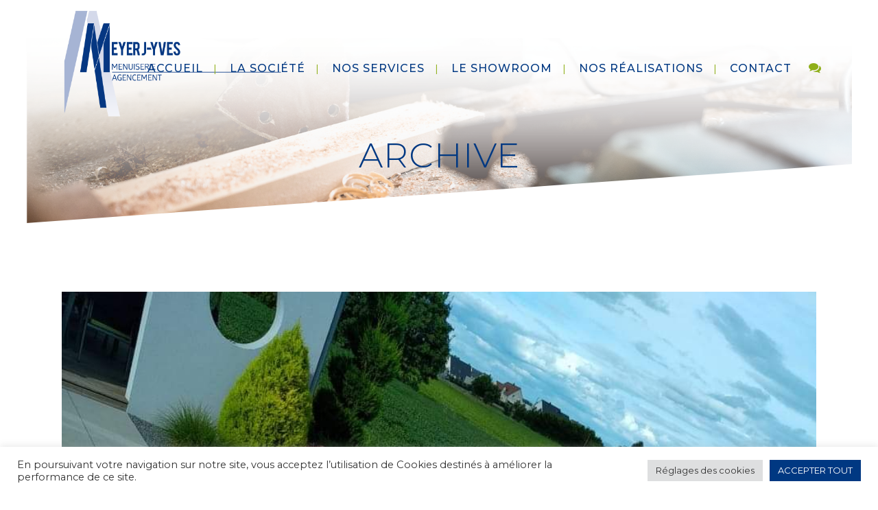

--- FILE ---
content_type: text/html; charset=utf-8
request_url: https://www.google.com/recaptcha/api2/anchor?ar=1&k=6LeWMTMcAAAAAAquOAUYMlOrgussgnUkDs3uu3XT&co=aHR0cHM6Ly9tZXllcm1lbnVpc2VyaWUuZnI6NDQz&hl=en&v=N67nZn4AqZkNcbeMu4prBgzg&size=invisible&anchor-ms=20000&execute-ms=30000&cb=x2l7uzbyyfbe
body_size: 48706
content:
<!DOCTYPE HTML><html dir="ltr" lang="en"><head><meta http-equiv="Content-Type" content="text/html; charset=UTF-8">
<meta http-equiv="X-UA-Compatible" content="IE=edge">
<title>reCAPTCHA</title>
<style type="text/css">
/* cyrillic-ext */
@font-face {
  font-family: 'Roboto';
  font-style: normal;
  font-weight: 400;
  font-stretch: 100%;
  src: url(//fonts.gstatic.com/s/roboto/v48/KFO7CnqEu92Fr1ME7kSn66aGLdTylUAMa3GUBHMdazTgWw.woff2) format('woff2');
  unicode-range: U+0460-052F, U+1C80-1C8A, U+20B4, U+2DE0-2DFF, U+A640-A69F, U+FE2E-FE2F;
}
/* cyrillic */
@font-face {
  font-family: 'Roboto';
  font-style: normal;
  font-weight: 400;
  font-stretch: 100%;
  src: url(//fonts.gstatic.com/s/roboto/v48/KFO7CnqEu92Fr1ME7kSn66aGLdTylUAMa3iUBHMdazTgWw.woff2) format('woff2');
  unicode-range: U+0301, U+0400-045F, U+0490-0491, U+04B0-04B1, U+2116;
}
/* greek-ext */
@font-face {
  font-family: 'Roboto';
  font-style: normal;
  font-weight: 400;
  font-stretch: 100%;
  src: url(//fonts.gstatic.com/s/roboto/v48/KFO7CnqEu92Fr1ME7kSn66aGLdTylUAMa3CUBHMdazTgWw.woff2) format('woff2');
  unicode-range: U+1F00-1FFF;
}
/* greek */
@font-face {
  font-family: 'Roboto';
  font-style: normal;
  font-weight: 400;
  font-stretch: 100%;
  src: url(//fonts.gstatic.com/s/roboto/v48/KFO7CnqEu92Fr1ME7kSn66aGLdTylUAMa3-UBHMdazTgWw.woff2) format('woff2');
  unicode-range: U+0370-0377, U+037A-037F, U+0384-038A, U+038C, U+038E-03A1, U+03A3-03FF;
}
/* math */
@font-face {
  font-family: 'Roboto';
  font-style: normal;
  font-weight: 400;
  font-stretch: 100%;
  src: url(//fonts.gstatic.com/s/roboto/v48/KFO7CnqEu92Fr1ME7kSn66aGLdTylUAMawCUBHMdazTgWw.woff2) format('woff2');
  unicode-range: U+0302-0303, U+0305, U+0307-0308, U+0310, U+0312, U+0315, U+031A, U+0326-0327, U+032C, U+032F-0330, U+0332-0333, U+0338, U+033A, U+0346, U+034D, U+0391-03A1, U+03A3-03A9, U+03B1-03C9, U+03D1, U+03D5-03D6, U+03F0-03F1, U+03F4-03F5, U+2016-2017, U+2034-2038, U+203C, U+2040, U+2043, U+2047, U+2050, U+2057, U+205F, U+2070-2071, U+2074-208E, U+2090-209C, U+20D0-20DC, U+20E1, U+20E5-20EF, U+2100-2112, U+2114-2115, U+2117-2121, U+2123-214F, U+2190, U+2192, U+2194-21AE, U+21B0-21E5, U+21F1-21F2, U+21F4-2211, U+2213-2214, U+2216-22FF, U+2308-230B, U+2310, U+2319, U+231C-2321, U+2336-237A, U+237C, U+2395, U+239B-23B7, U+23D0, U+23DC-23E1, U+2474-2475, U+25AF, U+25B3, U+25B7, U+25BD, U+25C1, U+25CA, U+25CC, U+25FB, U+266D-266F, U+27C0-27FF, U+2900-2AFF, U+2B0E-2B11, U+2B30-2B4C, U+2BFE, U+3030, U+FF5B, U+FF5D, U+1D400-1D7FF, U+1EE00-1EEFF;
}
/* symbols */
@font-face {
  font-family: 'Roboto';
  font-style: normal;
  font-weight: 400;
  font-stretch: 100%;
  src: url(//fonts.gstatic.com/s/roboto/v48/KFO7CnqEu92Fr1ME7kSn66aGLdTylUAMaxKUBHMdazTgWw.woff2) format('woff2');
  unicode-range: U+0001-000C, U+000E-001F, U+007F-009F, U+20DD-20E0, U+20E2-20E4, U+2150-218F, U+2190, U+2192, U+2194-2199, U+21AF, U+21E6-21F0, U+21F3, U+2218-2219, U+2299, U+22C4-22C6, U+2300-243F, U+2440-244A, U+2460-24FF, U+25A0-27BF, U+2800-28FF, U+2921-2922, U+2981, U+29BF, U+29EB, U+2B00-2BFF, U+4DC0-4DFF, U+FFF9-FFFB, U+10140-1018E, U+10190-1019C, U+101A0, U+101D0-101FD, U+102E0-102FB, U+10E60-10E7E, U+1D2C0-1D2D3, U+1D2E0-1D37F, U+1F000-1F0FF, U+1F100-1F1AD, U+1F1E6-1F1FF, U+1F30D-1F30F, U+1F315, U+1F31C, U+1F31E, U+1F320-1F32C, U+1F336, U+1F378, U+1F37D, U+1F382, U+1F393-1F39F, U+1F3A7-1F3A8, U+1F3AC-1F3AF, U+1F3C2, U+1F3C4-1F3C6, U+1F3CA-1F3CE, U+1F3D4-1F3E0, U+1F3ED, U+1F3F1-1F3F3, U+1F3F5-1F3F7, U+1F408, U+1F415, U+1F41F, U+1F426, U+1F43F, U+1F441-1F442, U+1F444, U+1F446-1F449, U+1F44C-1F44E, U+1F453, U+1F46A, U+1F47D, U+1F4A3, U+1F4B0, U+1F4B3, U+1F4B9, U+1F4BB, U+1F4BF, U+1F4C8-1F4CB, U+1F4D6, U+1F4DA, U+1F4DF, U+1F4E3-1F4E6, U+1F4EA-1F4ED, U+1F4F7, U+1F4F9-1F4FB, U+1F4FD-1F4FE, U+1F503, U+1F507-1F50B, U+1F50D, U+1F512-1F513, U+1F53E-1F54A, U+1F54F-1F5FA, U+1F610, U+1F650-1F67F, U+1F687, U+1F68D, U+1F691, U+1F694, U+1F698, U+1F6AD, U+1F6B2, U+1F6B9-1F6BA, U+1F6BC, U+1F6C6-1F6CF, U+1F6D3-1F6D7, U+1F6E0-1F6EA, U+1F6F0-1F6F3, U+1F6F7-1F6FC, U+1F700-1F7FF, U+1F800-1F80B, U+1F810-1F847, U+1F850-1F859, U+1F860-1F887, U+1F890-1F8AD, U+1F8B0-1F8BB, U+1F8C0-1F8C1, U+1F900-1F90B, U+1F93B, U+1F946, U+1F984, U+1F996, U+1F9E9, U+1FA00-1FA6F, U+1FA70-1FA7C, U+1FA80-1FA89, U+1FA8F-1FAC6, U+1FACE-1FADC, U+1FADF-1FAE9, U+1FAF0-1FAF8, U+1FB00-1FBFF;
}
/* vietnamese */
@font-face {
  font-family: 'Roboto';
  font-style: normal;
  font-weight: 400;
  font-stretch: 100%;
  src: url(//fonts.gstatic.com/s/roboto/v48/KFO7CnqEu92Fr1ME7kSn66aGLdTylUAMa3OUBHMdazTgWw.woff2) format('woff2');
  unicode-range: U+0102-0103, U+0110-0111, U+0128-0129, U+0168-0169, U+01A0-01A1, U+01AF-01B0, U+0300-0301, U+0303-0304, U+0308-0309, U+0323, U+0329, U+1EA0-1EF9, U+20AB;
}
/* latin-ext */
@font-face {
  font-family: 'Roboto';
  font-style: normal;
  font-weight: 400;
  font-stretch: 100%;
  src: url(//fonts.gstatic.com/s/roboto/v48/KFO7CnqEu92Fr1ME7kSn66aGLdTylUAMa3KUBHMdazTgWw.woff2) format('woff2');
  unicode-range: U+0100-02BA, U+02BD-02C5, U+02C7-02CC, U+02CE-02D7, U+02DD-02FF, U+0304, U+0308, U+0329, U+1D00-1DBF, U+1E00-1E9F, U+1EF2-1EFF, U+2020, U+20A0-20AB, U+20AD-20C0, U+2113, U+2C60-2C7F, U+A720-A7FF;
}
/* latin */
@font-face {
  font-family: 'Roboto';
  font-style: normal;
  font-weight: 400;
  font-stretch: 100%;
  src: url(//fonts.gstatic.com/s/roboto/v48/KFO7CnqEu92Fr1ME7kSn66aGLdTylUAMa3yUBHMdazQ.woff2) format('woff2');
  unicode-range: U+0000-00FF, U+0131, U+0152-0153, U+02BB-02BC, U+02C6, U+02DA, U+02DC, U+0304, U+0308, U+0329, U+2000-206F, U+20AC, U+2122, U+2191, U+2193, U+2212, U+2215, U+FEFF, U+FFFD;
}
/* cyrillic-ext */
@font-face {
  font-family: 'Roboto';
  font-style: normal;
  font-weight: 500;
  font-stretch: 100%;
  src: url(//fonts.gstatic.com/s/roboto/v48/KFO7CnqEu92Fr1ME7kSn66aGLdTylUAMa3GUBHMdazTgWw.woff2) format('woff2');
  unicode-range: U+0460-052F, U+1C80-1C8A, U+20B4, U+2DE0-2DFF, U+A640-A69F, U+FE2E-FE2F;
}
/* cyrillic */
@font-face {
  font-family: 'Roboto';
  font-style: normal;
  font-weight: 500;
  font-stretch: 100%;
  src: url(//fonts.gstatic.com/s/roboto/v48/KFO7CnqEu92Fr1ME7kSn66aGLdTylUAMa3iUBHMdazTgWw.woff2) format('woff2');
  unicode-range: U+0301, U+0400-045F, U+0490-0491, U+04B0-04B1, U+2116;
}
/* greek-ext */
@font-face {
  font-family: 'Roboto';
  font-style: normal;
  font-weight: 500;
  font-stretch: 100%;
  src: url(//fonts.gstatic.com/s/roboto/v48/KFO7CnqEu92Fr1ME7kSn66aGLdTylUAMa3CUBHMdazTgWw.woff2) format('woff2');
  unicode-range: U+1F00-1FFF;
}
/* greek */
@font-face {
  font-family: 'Roboto';
  font-style: normal;
  font-weight: 500;
  font-stretch: 100%;
  src: url(//fonts.gstatic.com/s/roboto/v48/KFO7CnqEu92Fr1ME7kSn66aGLdTylUAMa3-UBHMdazTgWw.woff2) format('woff2');
  unicode-range: U+0370-0377, U+037A-037F, U+0384-038A, U+038C, U+038E-03A1, U+03A3-03FF;
}
/* math */
@font-face {
  font-family: 'Roboto';
  font-style: normal;
  font-weight: 500;
  font-stretch: 100%;
  src: url(//fonts.gstatic.com/s/roboto/v48/KFO7CnqEu92Fr1ME7kSn66aGLdTylUAMawCUBHMdazTgWw.woff2) format('woff2');
  unicode-range: U+0302-0303, U+0305, U+0307-0308, U+0310, U+0312, U+0315, U+031A, U+0326-0327, U+032C, U+032F-0330, U+0332-0333, U+0338, U+033A, U+0346, U+034D, U+0391-03A1, U+03A3-03A9, U+03B1-03C9, U+03D1, U+03D5-03D6, U+03F0-03F1, U+03F4-03F5, U+2016-2017, U+2034-2038, U+203C, U+2040, U+2043, U+2047, U+2050, U+2057, U+205F, U+2070-2071, U+2074-208E, U+2090-209C, U+20D0-20DC, U+20E1, U+20E5-20EF, U+2100-2112, U+2114-2115, U+2117-2121, U+2123-214F, U+2190, U+2192, U+2194-21AE, U+21B0-21E5, U+21F1-21F2, U+21F4-2211, U+2213-2214, U+2216-22FF, U+2308-230B, U+2310, U+2319, U+231C-2321, U+2336-237A, U+237C, U+2395, U+239B-23B7, U+23D0, U+23DC-23E1, U+2474-2475, U+25AF, U+25B3, U+25B7, U+25BD, U+25C1, U+25CA, U+25CC, U+25FB, U+266D-266F, U+27C0-27FF, U+2900-2AFF, U+2B0E-2B11, U+2B30-2B4C, U+2BFE, U+3030, U+FF5B, U+FF5D, U+1D400-1D7FF, U+1EE00-1EEFF;
}
/* symbols */
@font-face {
  font-family: 'Roboto';
  font-style: normal;
  font-weight: 500;
  font-stretch: 100%;
  src: url(//fonts.gstatic.com/s/roboto/v48/KFO7CnqEu92Fr1ME7kSn66aGLdTylUAMaxKUBHMdazTgWw.woff2) format('woff2');
  unicode-range: U+0001-000C, U+000E-001F, U+007F-009F, U+20DD-20E0, U+20E2-20E4, U+2150-218F, U+2190, U+2192, U+2194-2199, U+21AF, U+21E6-21F0, U+21F3, U+2218-2219, U+2299, U+22C4-22C6, U+2300-243F, U+2440-244A, U+2460-24FF, U+25A0-27BF, U+2800-28FF, U+2921-2922, U+2981, U+29BF, U+29EB, U+2B00-2BFF, U+4DC0-4DFF, U+FFF9-FFFB, U+10140-1018E, U+10190-1019C, U+101A0, U+101D0-101FD, U+102E0-102FB, U+10E60-10E7E, U+1D2C0-1D2D3, U+1D2E0-1D37F, U+1F000-1F0FF, U+1F100-1F1AD, U+1F1E6-1F1FF, U+1F30D-1F30F, U+1F315, U+1F31C, U+1F31E, U+1F320-1F32C, U+1F336, U+1F378, U+1F37D, U+1F382, U+1F393-1F39F, U+1F3A7-1F3A8, U+1F3AC-1F3AF, U+1F3C2, U+1F3C4-1F3C6, U+1F3CA-1F3CE, U+1F3D4-1F3E0, U+1F3ED, U+1F3F1-1F3F3, U+1F3F5-1F3F7, U+1F408, U+1F415, U+1F41F, U+1F426, U+1F43F, U+1F441-1F442, U+1F444, U+1F446-1F449, U+1F44C-1F44E, U+1F453, U+1F46A, U+1F47D, U+1F4A3, U+1F4B0, U+1F4B3, U+1F4B9, U+1F4BB, U+1F4BF, U+1F4C8-1F4CB, U+1F4D6, U+1F4DA, U+1F4DF, U+1F4E3-1F4E6, U+1F4EA-1F4ED, U+1F4F7, U+1F4F9-1F4FB, U+1F4FD-1F4FE, U+1F503, U+1F507-1F50B, U+1F50D, U+1F512-1F513, U+1F53E-1F54A, U+1F54F-1F5FA, U+1F610, U+1F650-1F67F, U+1F687, U+1F68D, U+1F691, U+1F694, U+1F698, U+1F6AD, U+1F6B2, U+1F6B9-1F6BA, U+1F6BC, U+1F6C6-1F6CF, U+1F6D3-1F6D7, U+1F6E0-1F6EA, U+1F6F0-1F6F3, U+1F6F7-1F6FC, U+1F700-1F7FF, U+1F800-1F80B, U+1F810-1F847, U+1F850-1F859, U+1F860-1F887, U+1F890-1F8AD, U+1F8B0-1F8BB, U+1F8C0-1F8C1, U+1F900-1F90B, U+1F93B, U+1F946, U+1F984, U+1F996, U+1F9E9, U+1FA00-1FA6F, U+1FA70-1FA7C, U+1FA80-1FA89, U+1FA8F-1FAC6, U+1FACE-1FADC, U+1FADF-1FAE9, U+1FAF0-1FAF8, U+1FB00-1FBFF;
}
/* vietnamese */
@font-face {
  font-family: 'Roboto';
  font-style: normal;
  font-weight: 500;
  font-stretch: 100%;
  src: url(//fonts.gstatic.com/s/roboto/v48/KFO7CnqEu92Fr1ME7kSn66aGLdTylUAMa3OUBHMdazTgWw.woff2) format('woff2');
  unicode-range: U+0102-0103, U+0110-0111, U+0128-0129, U+0168-0169, U+01A0-01A1, U+01AF-01B0, U+0300-0301, U+0303-0304, U+0308-0309, U+0323, U+0329, U+1EA0-1EF9, U+20AB;
}
/* latin-ext */
@font-face {
  font-family: 'Roboto';
  font-style: normal;
  font-weight: 500;
  font-stretch: 100%;
  src: url(//fonts.gstatic.com/s/roboto/v48/KFO7CnqEu92Fr1ME7kSn66aGLdTylUAMa3KUBHMdazTgWw.woff2) format('woff2');
  unicode-range: U+0100-02BA, U+02BD-02C5, U+02C7-02CC, U+02CE-02D7, U+02DD-02FF, U+0304, U+0308, U+0329, U+1D00-1DBF, U+1E00-1E9F, U+1EF2-1EFF, U+2020, U+20A0-20AB, U+20AD-20C0, U+2113, U+2C60-2C7F, U+A720-A7FF;
}
/* latin */
@font-face {
  font-family: 'Roboto';
  font-style: normal;
  font-weight: 500;
  font-stretch: 100%;
  src: url(//fonts.gstatic.com/s/roboto/v48/KFO7CnqEu92Fr1ME7kSn66aGLdTylUAMa3yUBHMdazQ.woff2) format('woff2');
  unicode-range: U+0000-00FF, U+0131, U+0152-0153, U+02BB-02BC, U+02C6, U+02DA, U+02DC, U+0304, U+0308, U+0329, U+2000-206F, U+20AC, U+2122, U+2191, U+2193, U+2212, U+2215, U+FEFF, U+FFFD;
}
/* cyrillic-ext */
@font-face {
  font-family: 'Roboto';
  font-style: normal;
  font-weight: 900;
  font-stretch: 100%;
  src: url(//fonts.gstatic.com/s/roboto/v48/KFO7CnqEu92Fr1ME7kSn66aGLdTylUAMa3GUBHMdazTgWw.woff2) format('woff2');
  unicode-range: U+0460-052F, U+1C80-1C8A, U+20B4, U+2DE0-2DFF, U+A640-A69F, U+FE2E-FE2F;
}
/* cyrillic */
@font-face {
  font-family: 'Roboto';
  font-style: normal;
  font-weight: 900;
  font-stretch: 100%;
  src: url(//fonts.gstatic.com/s/roboto/v48/KFO7CnqEu92Fr1ME7kSn66aGLdTylUAMa3iUBHMdazTgWw.woff2) format('woff2');
  unicode-range: U+0301, U+0400-045F, U+0490-0491, U+04B0-04B1, U+2116;
}
/* greek-ext */
@font-face {
  font-family: 'Roboto';
  font-style: normal;
  font-weight: 900;
  font-stretch: 100%;
  src: url(//fonts.gstatic.com/s/roboto/v48/KFO7CnqEu92Fr1ME7kSn66aGLdTylUAMa3CUBHMdazTgWw.woff2) format('woff2');
  unicode-range: U+1F00-1FFF;
}
/* greek */
@font-face {
  font-family: 'Roboto';
  font-style: normal;
  font-weight: 900;
  font-stretch: 100%;
  src: url(//fonts.gstatic.com/s/roboto/v48/KFO7CnqEu92Fr1ME7kSn66aGLdTylUAMa3-UBHMdazTgWw.woff2) format('woff2');
  unicode-range: U+0370-0377, U+037A-037F, U+0384-038A, U+038C, U+038E-03A1, U+03A3-03FF;
}
/* math */
@font-face {
  font-family: 'Roboto';
  font-style: normal;
  font-weight: 900;
  font-stretch: 100%;
  src: url(//fonts.gstatic.com/s/roboto/v48/KFO7CnqEu92Fr1ME7kSn66aGLdTylUAMawCUBHMdazTgWw.woff2) format('woff2');
  unicode-range: U+0302-0303, U+0305, U+0307-0308, U+0310, U+0312, U+0315, U+031A, U+0326-0327, U+032C, U+032F-0330, U+0332-0333, U+0338, U+033A, U+0346, U+034D, U+0391-03A1, U+03A3-03A9, U+03B1-03C9, U+03D1, U+03D5-03D6, U+03F0-03F1, U+03F4-03F5, U+2016-2017, U+2034-2038, U+203C, U+2040, U+2043, U+2047, U+2050, U+2057, U+205F, U+2070-2071, U+2074-208E, U+2090-209C, U+20D0-20DC, U+20E1, U+20E5-20EF, U+2100-2112, U+2114-2115, U+2117-2121, U+2123-214F, U+2190, U+2192, U+2194-21AE, U+21B0-21E5, U+21F1-21F2, U+21F4-2211, U+2213-2214, U+2216-22FF, U+2308-230B, U+2310, U+2319, U+231C-2321, U+2336-237A, U+237C, U+2395, U+239B-23B7, U+23D0, U+23DC-23E1, U+2474-2475, U+25AF, U+25B3, U+25B7, U+25BD, U+25C1, U+25CA, U+25CC, U+25FB, U+266D-266F, U+27C0-27FF, U+2900-2AFF, U+2B0E-2B11, U+2B30-2B4C, U+2BFE, U+3030, U+FF5B, U+FF5D, U+1D400-1D7FF, U+1EE00-1EEFF;
}
/* symbols */
@font-face {
  font-family: 'Roboto';
  font-style: normal;
  font-weight: 900;
  font-stretch: 100%;
  src: url(//fonts.gstatic.com/s/roboto/v48/KFO7CnqEu92Fr1ME7kSn66aGLdTylUAMaxKUBHMdazTgWw.woff2) format('woff2');
  unicode-range: U+0001-000C, U+000E-001F, U+007F-009F, U+20DD-20E0, U+20E2-20E4, U+2150-218F, U+2190, U+2192, U+2194-2199, U+21AF, U+21E6-21F0, U+21F3, U+2218-2219, U+2299, U+22C4-22C6, U+2300-243F, U+2440-244A, U+2460-24FF, U+25A0-27BF, U+2800-28FF, U+2921-2922, U+2981, U+29BF, U+29EB, U+2B00-2BFF, U+4DC0-4DFF, U+FFF9-FFFB, U+10140-1018E, U+10190-1019C, U+101A0, U+101D0-101FD, U+102E0-102FB, U+10E60-10E7E, U+1D2C0-1D2D3, U+1D2E0-1D37F, U+1F000-1F0FF, U+1F100-1F1AD, U+1F1E6-1F1FF, U+1F30D-1F30F, U+1F315, U+1F31C, U+1F31E, U+1F320-1F32C, U+1F336, U+1F378, U+1F37D, U+1F382, U+1F393-1F39F, U+1F3A7-1F3A8, U+1F3AC-1F3AF, U+1F3C2, U+1F3C4-1F3C6, U+1F3CA-1F3CE, U+1F3D4-1F3E0, U+1F3ED, U+1F3F1-1F3F3, U+1F3F5-1F3F7, U+1F408, U+1F415, U+1F41F, U+1F426, U+1F43F, U+1F441-1F442, U+1F444, U+1F446-1F449, U+1F44C-1F44E, U+1F453, U+1F46A, U+1F47D, U+1F4A3, U+1F4B0, U+1F4B3, U+1F4B9, U+1F4BB, U+1F4BF, U+1F4C8-1F4CB, U+1F4D6, U+1F4DA, U+1F4DF, U+1F4E3-1F4E6, U+1F4EA-1F4ED, U+1F4F7, U+1F4F9-1F4FB, U+1F4FD-1F4FE, U+1F503, U+1F507-1F50B, U+1F50D, U+1F512-1F513, U+1F53E-1F54A, U+1F54F-1F5FA, U+1F610, U+1F650-1F67F, U+1F687, U+1F68D, U+1F691, U+1F694, U+1F698, U+1F6AD, U+1F6B2, U+1F6B9-1F6BA, U+1F6BC, U+1F6C6-1F6CF, U+1F6D3-1F6D7, U+1F6E0-1F6EA, U+1F6F0-1F6F3, U+1F6F7-1F6FC, U+1F700-1F7FF, U+1F800-1F80B, U+1F810-1F847, U+1F850-1F859, U+1F860-1F887, U+1F890-1F8AD, U+1F8B0-1F8BB, U+1F8C0-1F8C1, U+1F900-1F90B, U+1F93B, U+1F946, U+1F984, U+1F996, U+1F9E9, U+1FA00-1FA6F, U+1FA70-1FA7C, U+1FA80-1FA89, U+1FA8F-1FAC6, U+1FACE-1FADC, U+1FADF-1FAE9, U+1FAF0-1FAF8, U+1FB00-1FBFF;
}
/* vietnamese */
@font-face {
  font-family: 'Roboto';
  font-style: normal;
  font-weight: 900;
  font-stretch: 100%;
  src: url(//fonts.gstatic.com/s/roboto/v48/KFO7CnqEu92Fr1ME7kSn66aGLdTylUAMa3OUBHMdazTgWw.woff2) format('woff2');
  unicode-range: U+0102-0103, U+0110-0111, U+0128-0129, U+0168-0169, U+01A0-01A1, U+01AF-01B0, U+0300-0301, U+0303-0304, U+0308-0309, U+0323, U+0329, U+1EA0-1EF9, U+20AB;
}
/* latin-ext */
@font-face {
  font-family: 'Roboto';
  font-style: normal;
  font-weight: 900;
  font-stretch: 100%;
  src: url(//fonts.gstatic.com/s/roboto/v48/KFO7CnqEu92Fr1ME7kSn66aGLdTylUAMa3KUBHMdazTgWw.woff2) format('woff2');
  unicode-range: U+0100-02BA, U+02BD-02C5, U+02C7-02CC, U+02CE-02D7, U+02DD-02FF, U+0304, U+0308, U+0329, U+1D00-1DBF, U+1E00-1E9F, U+1EF2-1EFF, U+2020, U+20A0-20AB, U+20AD-20C0, U+2113, U+2C60-2C7F, U+A720-A7FF;
}
/* latin */
@font-face {
  font-family: 'Roboto';
  font-style: normal;
  font-weight: 900;
  font-stretch: 100%;
  src: url(//fonts.gstatic.com/s/roboto/v48/KFO7CnqEu92Fr1ME7kSn66aGLdTylUAMa3yUBHMdazQ.woff2) format('woff2');
  unicode-range: U+0000-00FF, U+0131, U+0152-0153, U+02BB-02BC, U+02C6, U+02DA, U+02DC, U+0304, U+0308, U+0329, U+2000-206F, U+20AC, U+2122, U+2191, U+2193, U+2212, U+2215, U+FEFF, U+FFFD;
}

</style>
<link rel="stylesheet" type="text/css" href="https://www.gstatic.com/recaptcha/releases/N67nZn4AqZkNcbeMu4prBgzg/styles__ltr.css">
<script nonce="jlBJxiPhjsyF-wIuZxwaJA" type="text/javascript">window['__recaptcha_api'] = 'https://www.google.com/recaptcha/api2/';</script>
<script type="text/javascript" src="https://www.gstatic.com/recaptcha/releases/N67nZn4AqZkNcbeMu4prBgzg/recaptcha__en.js" nonce="jlBJxiPhjsyF-wIuZxwaJA">
      
    </script></head>
<body><div id="rc-anchor-alert" class="rc-anchor-alert"></div>
<input type="hidden" id="recaptcha-token" value="[base64]">
<script type="text/javascript" nonce="jlBJxiPhjsyF-wIuZxwaJA">
      recaptcha.anchor.Main.init("[\x22ainput\x22,[\x22bgdata\x22,\x22\x22,\[base64]/[base64]/[base64]/bmV3IHJbeF0oY1swXSk6RT09Mj9uZXcgclt4XShjWzBdLGNbMV0pOkU9PTM/bmV3IHJbeF0oY1swXSxjWzFdLGNbMl0pOkU9PTQ/[base64]/[base64]/[base64]/[base64]/[base64]/[base64]/[base64]/[base64]\x22,\[base64]\x22,\x22wrbCpht2w4jCihnCnAB+w7TDljoXCsOYw5jCuzrDkhtCwqYvw5zCjsKKw5Z0A2N8K8KnHMKpF8OCwqNWw4PCqsKvw5EpNh8THsKRGgY6OGA8wq3DvyjCughLcxAJw6bCnzZ/[base64]/[base64]/wonDp8O4wrjCi8KuLwjDuWbDrsOTLMOIw7hsVks6YRPDpVpxwoDDhWpwTcOtwozCicOaajsRwpEmwp/DtS7DtncJwrY9XsOIJTthw4DDtmTCjRNiR3jCkyt/[base64]/[base64]/DqAvDv1VkU2jDmi0VTFwJwpHDtT/DoUbDhnPCv8OIw47Du8OrHsORDcOfwrFAXW9wV8Kww6nCi8OkZMOGK39UDsKJw7Bvw4rDgFpFwqjCrMOmwpEvwrZgw4nDrSDDtGrDgW7ChsKTbsKgdTpAwr/DrWDDvik6UW3CiAnCg8OZwo3DrsOwamJHwqzDo8KrSk7DiMOQwqpjw6d6TcKRMcO+DsKAwrB9UsORw6Nww7HDrGV2ATY0K8ONw618HMOsWTZ/PXQ0UcKkfsOawrA0w4s5wrtjT8OKZ8KlEcOUeXnCrRZBw61ow6zCrcK3Vh9WKMKXwpgAHW3DtlzCjw7DjhNtBhXCtAkfcsKNKsKyWF/CtsKRwrfCsH/Dp8Oiw5ZsXiVRw4Flw7XCqVZ5w5TDrG49SWvDh8KtFBZ+woNjwrcww6PCkA9lw7HDtMKKdEgtKzhuw41TwrzDlzYfccKnehAhw7/Co8OkXcOJEl7ChcONHcKNwpnDrcOPGzJfWmMUw5/[base64]/ESLCqcKXESzCjsOITsK5RMO6wpDCpcKSw7Y4w5Vrwo00eMOoaMOmw7jDiMOGwpQBK8Kbwq9mwpvCjsOGL8OIwpBowo08YV9OKBYnwo3Cj8K0e8Kaw7Qnw5bDucKqG8Omw7/ClRbCuSfDlQYSwrcEGsOvwpXDu8KHw63DpjzDnAIZMcKCUT98w6nDg8K/[base64]/wq/DhMKHw5vCsAjDksOTw6nDhU48wqTDoMO8wr3ChsKhSmHDrMKFwplzw4M3wpjCi8Odw7sow7JcN1p2BMK/Rx/DgiPCrsO7f8OeNMKPw6zDksOBLcOPw5AfDsKwEB/[base64]/DqsOcAMKoOsOxwo/Du18FwpHDjcKROnQjwoXDolHCpTBPw7QVwpbDiDIsNTrDuxPCujtsGUzDvifDt3/CigPDsQ0wOQgbIV/DnDwFEVczw71XTsO+d0wLb3/Dsk1PwpZ5fsOGUcOUXHh0TsOcwrDCmGVzcsKcD8Olf8KRwrocwrhzwqvCoFoCw4RVw4nDuXzCucOUICPCjlwBwofCu8O5w6MYw69VwrQ5IMKsw4QYw7DCliXDhg8qYRxvwpHCjcKjQ8O/[base64]/Cg8KJw6UuwozDpQ8Vw71GwpAsw74/[base64]/HMOMwrRmA1EEw5NlEsONwqQ8w5QeJn0Jw5I3YArCusO9AAhNwr/DmCHDu8KAwq3DvsKuwqzDq8KwHcKbccOMwrkDBhxDMgzCisKSaMO7e8KwC8KAwprDnBbCqgTDlXZySFRuMMOoWA3CiybDhnTDs8KCLMKZAMOowrEOewrDpMK+w6DDr8KHI8KXwrlNw5bDsW3CkSB8Glx/w6/[base64]/ChjPDgcKuW3nCuh83wq0uwojDmcOKOx/CoMKgw6t2wqXDg1HCpmXCmsKkJlAmfcKlMcKVwqnDjMOSWsOyKGtxPAlPw7DCtzbDnsO9w7PCpcKiXMO6VSLCrTVBwp7CkMOHwpLDoMKgLTfCkkI0wpPCrsKRw6h2fw/[base64]/GAbDiyvDtBhpw51aw4/CgMKrWcKWZcKXw5wWOEUuwqTDtMKnw7jCjcOuwq4kbUBGBsKVc8OtwrNwXCtlwqNXw7jDhMKAw75hwp3DpCdswonCr2tIw4vDn8OnIGPDncOWwqxNw6PDnQnCgFzDscK4w4pVwrHClEfCg8Ocw5AhacOibWnDosKtw5dpIcK8HMO7wqViw5d/V8Oqwqw0w68IXU3CpRQxwo9NVQPCnSlrMCvCgDbCuhURwrU1wpTDm0NgBcO/eMOmRCnDo8O6woLCu2RHwqrDhMOsA8ORKsK2QUMywonCocK/BcKXw4Q8wqsXw6/DqSHCgGQ5M0MUasOMw5M6LcKHw5zDlMKbw446fXQVwpvDmFjCgMK4GHNcK3XCnSXDiwsHYFV2w7PDinh/YcKAaMOoPjzCq8OswqnDkTHDs8KZP3bDosO/woY7w45NQxEWCyHDlMObPcOkW19ODsOFw61mwrrDmBbCnGpmwrzDpcOzCMOsSkvDqyd1w61+wr3DgMOLcBnCuithNMO3wpbDmMOjZcOLw6/CmHfDrC8bTsK5YiJ9W8KTfcKmwokCw5Itwr7CocKYw6HDnlhvw4DCunwlSMOowogTIcKPbkgOesOow53ClMOhw5fClCHChcKww5rCpEXCvl3Csz3DkcK6MkDDmDPCjVHDkR14wpYowoxpwqbDjTwDwr/CvHpOwqvDuBTCkUHCpxvDoMKsw4Qew47Dl8KkPjnCi3LDuTlKH3jDucKBwofCv8OnEcKmw7kjwrrDhDA0w5nCklJ1WcKlw6bCrcKPHMK/[base64]/XsOfK8Ktw6PDqnfCkydYw53DrcOqw73Dmg3Cu0Qlw6ADXWXCgRdRSMOrw5p8w5XDhMK0eDBBHsOgJ8Kxw4jDsMK5wpTCn8O2M33DhsOfTMOUw4/DsA3Du8KKDRcJwpoowrLCusK6w58DUMKqdVbCl8Onw6TCrwbCnsOiJsKUw7FiKRwnUQN1LC9YwqTDj8KTUk8sw53DmDIcwrxJTMKJw6TCkMKCwo/[base64]/Tih4AcKyw4zCmiZ7w6jDhMKJw6LCslRvd8K3ZTU7fhsdw54gMEFRWcOxw4kXAit4Vg3ChsKrwrXCgMO7wrklOUsmwrTClHnCqwfDiMO9wpoVLsOHNHJFw6NePcKOwoU7B8Ogw5ECwpbDo1PCv8OpHcOAccKoPcKKO8KzesO+wq4WOg/DkVbDiQAqwrZhwokfBVg+NMKjAsOSM8O0JsK/cMKTw7LDgmHCg8KkwpsqfsOebMKbwpArAMKFZMOVw67DkhE8w4IFXz3CgMKVe8O9OsObwoJhwqfCt8O1NzdqWcKidcOmRcKANlFfMMKYw7DCpBLDhMOCwqZ8DcOhKGI3cMOAwp/CtMOQYMOEw6UeEsOcw6Q4W1PDo0DDtsOXwpwrbMKiw7M5O0RCwoIdFsODBsOkw4JMe8KQamlSwrfCvsObwopewpXCnMOoChHDoHbClWJOPcOMw6Rww7bCvVtlaEUxN0YHwqIeKm1XOsOzF3oFHl3CrsKsMsKMwrXCj8Oaw5bDtV4HC8OXw4HDlExpYMOcwoYYSn/CpDgnb10UwqrCisKuwoXCghLDrxMeOsKmWw9HwoLDkQc5wpbDt0PCtlNlw43CnQcMXDHDv081wqjClUnCj8O4wo0ESMKYwqBJIgPDgQbDpmd7AcKrwpEaBcO1QjA6LTxeMBHCgEpjJsO6McOswrBJCksOwpdnwp/DpklSWcKTVMKMQWzCsStdIcOXw6vCrMK9EMOvw6Iiw4LCtiBPG3Q1E8OcHFzCv8Ovw7U1N8Ozwr09V2Axw5/CosOswoTDosObG8Oww5h0SsKswr3Cnw3CqcKZTsKGw4Abw7nDkzckYRDCrsKYFRZmH8OPXjxPHk7DpwfDt8O8w47DpRELDDwqByvCnsOZY8Kfai5owpoENsKDw5VTEcOoM8K/wpxIXk8mwp3DhsOdGQHDqsKfwo5vwpXDpcOow7rCph3CpcO0w7dua8OiHlLCqMO9w7nDpjREL8OBw7dSwp/DiTsSw7/DpcKxw7nCmsKow5w7w57Cu8OEwqZGA0RSIlBjdi7DthNxMlM1RCwxwp4yw7lpacOUw50kZzjDsMOcQsKlwrkzwp4Hw7/Ch8Oqbi99cxfDjnkwwrjDvzozw5zDncKKbsKzFxnDs8OkaV/[base64]/CrE/DvTrDgRZGaAHDnMKKwqwKGsKdw5p9L8OBZsOjw7QkXj3ClwLCh0DDjUHDmsObBFXCggQqw6nDtTTCusO1BHFGw7bCjMOOw4ocw4JtIF9zVDl/PcKfw7tzw7QVw7TDnXFrw6gPw5RpwpxPwqnCocKXNsOqBVxHX8KpwrYVFsOhw7DCncKkw5RYNsOiwql8MnprU8O8RF/CqMKvwoxxw5RGw77DrMOxJsKqN1rDgcONwoc6KsOOcgh6KMKbYg0uYRRKasK3UHTCvA3CmCFbJ1nCoUpgwq9dwpIFwonDrMKzw77DvMKiRsKJbVzDi3nCry0MIsOHYsKbTnZNw6/[base64]/dgjDtSTDiV3DgyHCkh0GwpYxAmbCqUbDu3EDNMORw6HDssKhUDPDoGcjw6LDj8Oow7BsDWLCq8KIfsKxf8Okw7Z6QyDCu8O1NBXDt8KrBlNKRsO0w73CrkjCjsKlw7/CsQvCrxwIw7nDiMK0f8KLw4zCv8Kjw7XCsHPDsRZBEcOQDkHCrHjDkSktCMKfIh9aw7sOPipMOcO1w5bCvMK0U8Kfw7nDhAs2woQnwqDCiCjCt8Ouw5hrwq/DixLDkhTDuF5vXMOKZVzCnCjDmTLCvcOaw4Upw67CtcKZOi/DiAFYw517VMKbG2nDpTEVSmTDk8KJXlNdwqxxw4Ygw7QPwrc3WMKwGsKfw7NCwop5AMKRU8KGwodKw47CpFJbwoAOwrbDo8K1wqPCmDNAwpPCrMOzBMOBw4DCncOLwrUYWh9uGcOdacK8MBUDw5dEDcOEwr/CrE8NBx/Cs8K9wqlTGMKRUH3Dh8K/PEgpwrJYw6DDoGLCk0tkTA/ClcKGFsKcwpckYRFWNysMQcKKw4x7OMOrM8KkYxpuw7DCkcKjwpIDPEbCgxLCq8KvZmIiBMKSSjnCq3rDrnxUEGIxw6jChMO6wp/[base64]/DqMOYdGbDrGtDwoZRNELCvsKUw5t7w6DCiDQFPwMtwqcyfMO9ETnClsK4w70RWMKVHsKlw7MnwqhawoV8w6jDlsKbWhHCnTLChcOlSMKww6kew5LCscKFwqjDlATDiwHDnQcsasKewo4Ew50Zw7cGI8KfWcOEw4nCksOAXR/DiG7DlMO4wr/CmXbCtMKfw5xbwqsCwr4+woRuLcOcWEnCh8OzZERQF8K7w452XFluw68uw7HDtEVcKMOIw7d/woQuO8KTBsKRwrHDl8OnfX/ClTzDgUXDm8OncMKhwp8CIwXCrRrCqcO4wpvCrMKEw5/CsGvCjsOxwqnDlsORwo7CnsO7E8KrfkphGDnCscKZw6vDiAAKeAxHXMOsCBh/wpfDuCTDlsOywoPDscOBw5LDgB/DryM4w6HDnwjDgxg7w7bDg8OZYsKfw5PCisOjwp4Iw5ZQwo7Cqm8Yw6Vkw41pV8KHwpbDgcOCGMOtwpjCsxfDosKTwq/CusKZTFjClcOHw4kmw5Bjw4sHw4NAw43Cq2fDhMK3w47DssO+wp3CgMKewrZawrvDhH7DkE47w47DrQ3Dk8KVHS9nCTrCoV/[base64]/[base64]/Dli3CsnxEwqwHw7VIEhIpwoDDuMKCKl9pZ8K3w6IuayF5wrkIBgnCtQVRfMOtwphywoZaPMK8QMKyVEAOw5fCnQBUAAd/csKhw6U7X8Kpw47CpU8Gw7zCv8Kuw5QQw4xDw47Dl8KhwrHCnsKaM0rDqsOJwoBiw60EwpggwrF/Q8OTV8Kxw7wpw4BBCx/CrDzDr8KhdMKjMB0Iw6s0eMKODyPDuzBQGsOjHcO2XcK1TcKrwp/DmsOtwrHClcK/A8OMf8Okw6bCsR4SwqjDmC3Dl8KXEG7CoFpYPsO+BMKbw5TCqztROsKiF8KGwqpDUMKjC0F3ADvCgQtUwrrDq8KFwrdRw4AwYFw/Bj/[base64]/[base64]/[base64]/asKAw7/[base64]/w6QDOsKzw5TDkMOIw4PCjcKcWsO9wq9Uw4EPwpXCp8K0wqLDiMKnwqzDscKowq/ChWNGPAbDi8OwTsKqAmdswo9UwpPCscK7w6LDixnCssKTw57DmShqBUoQJHjCuU/DjMO+w7x9woY9U8KdwoXCtcO1w6kGw6F0w64YwqZ6wplqKcOtBMK5K8ObUcK6w7stFcKMdsOZwqHDkwbDjcOPK17CtsOgw4VJwrlnQ2t/SXjDuEcQwrPCv8OPawACworCnnDCriIWLcKmXFh9ODsZLcO0R1Z4EMOqNsKZfH7Dj8KXR0LDksO1wrJ4eFfCk8K8wrHCm2XDn37DplQPw6TCrsKAM8OKR8KOVG/DjsKMS8OnwqLCpBTCiy1uwqLCssOWw6/Di3XDmlzDoMKFScOCGlFAFsK9w4vDucK8wrkrw77DjcOXVMOjwqFNwqwYQSHDqMKNw7RkUApTwowBEjrCu33CvA/CqUoJw5Q1QcKnwqDDsgxAwoRpNSPDoC7CnsKHM2thw5gnG8K2w4cWR8KGwoowMlbCsWbDiTJawofDncKIw6gGw5lfJBXCrMKAw4fCqFxrw5bCqgzCgsOMCngBwoFXNMKTw58sEsOkUcKHYMO5wqnClcKvwpM0HsKBwqgAJx/DiCQvNijDtD1mdcKJGcOvOgwmw5Vdwo3CtMOcQcOEw7fDrsOPRMOFLcOyHMKdwoTDl2LDjEYcbD0JwrnCrsK3AMKPw5zCm8KpEkw9UVxvfsOAEE7CnMOsO0DCvUEBYcKrwrvDjcOgw6ZXW8KmDsKSwpEyw5c+ZXfDusOmw4/ChMKxcDJdwqopw4PCu8KjTsK8f8OJYsKLGsK3N2Uowp0fQGQfJDbDhEJQwo/[base64]/w5FMS8Khw5XDhMOdwpgPFgvCu8KWw67CjsOqHcK3WFNGNjB8wrY/[base64]/[base64]/CuWXCm2TChDtUGsOfDcKzw4bCpcKfw4fDvMOzG8KBw5HDj3PDnX/ClHdZwqQ6wpMnwrYrOMKWw6XCjcOXBcKowo3CvALDtsKpWMODwpjCj8Ozw77CoMOHw4Fcwr13w69XZnfChVPDlCkAScKresK+TcKZw6bDlDRqw59HQCvDkgJewo1DFyrDoMOaw53DjcK6w4/DhTMawrrDo8ODOsKTw5pSw5ZsFcK1w7NZAsKFwrrDplTClcKcw7/CjC8HZ8Kzwr9GOBHDuMKtUXHDosKXQ101b3nDu3XCnhc2w5hdZsOZUsOJw7rCm8KOMU/DpMOrwqbDqsKcw5daw5FaasKVwrrCvMK7w7bDhVDDosKQCCRbdXLDgMOJwqMnIRQuwrjDpmtOQ8KIw48XWsKMYGrCphnCpU3DsG8UIx7DoMOYwr5jEcKiHzLCh8KSPWx2wrrCp8KewojChkbCmGxew7B1KcOmNsKRfTFBwqnClS/DvsObEFLDoE5nwovDvMKzwpUHJMOgVX3ClsK0dFPCs21hYMOhP8KGwqHDmsKYa8OaPsOTBkxYwrLCiMK+wofDtcKcDwrDusOew7xjJcKzw5bDtcK3w4R6PyfCrMKKJiA/[base64]/w5xhwpPCvcKEwo/DpsOXwpLDgChRRD1hEjsdJF8nw5bDksKiLcO4CGLCoV7ClcO8wr3Dm0XDjsKXwoQqUxPDlVJ3w5QFM8Knw5wHwrs4Ak3DrcOrC8OywqJGVTUAw7jClcOJGi3CrcO7w77DpnvDlsKgDHMUw654w4cQMcO5wpJFF3rCoRIjw68NdMKnJzDCtWDCoj/CggVhJMKya8KFfcK7ecOCUcOuwpA+AU8rCxbCqsOjfSvDv8KZw5HDuRDCh8O9w4B+WwjDkW/CvwxDwo4iYsKnTcOtwpxjUkssEsOMwqUjB8KcewHDr37DohY2Li9gb8K7wqUhasKywr8Wwoxrw6HCo1B0wodIWx7DjcO0ScOTAyDCpRJKWXHDlGvCoMOAVsOVLChXEn7DmsOlwpfDnDLCmjtsw7rCszzCmcKlw6jDscO4SMOcw4PDsMK/TRcXOMKNw5zDpWlvw7fDrm3DscKgJnzDulRrdVs4w5nCk2jCj8Opwo7DtThowr4mw5N/[base64]/DiMOZK8OlZcKfwoXCm3jDmVVYwqXDhBTCrX5UwojCoVMGw7BVA2UFw7Mqw7l5IVnDhjnCqcO+w5zChHXDqcK9KcO0XUR/L8OWJMKBwqnCtnfCq8OqZcKgOxTDgMKjwovCtcOqUDnCoMOvUMK/wpZuwovDtcOtwrXCoMOMTBvCjnvCrsKww5Q5wpfCqcKjFDAUSl1AwrPChWJsMwjCpEBtwpnDgcOiw7ExJ8O4w617wop/wrQXFi7Co8KPwpIrdsKHwq8NW8K6wpZ+wo3ClgxtP8KKwovCo8O/w71GwpvDjxnDmnkvBT5jUA/DhMO0w5dfckUaw6jDusKew6LCvEvCtMOkGksMwqnDgEcKGcK8wp/DkMOpVsKhLcOtwoTDt1FkAVnDjQLCqcOxwp/DkR/CuMORIx3CsMKZw4k4e2bCkk/DjyTDoGzCjwQowqvDvUxGSB88VMK9ajcdRQjCtcKLXVoXQcKFPMKhwrgkw4ZDV8KfWlMnwrLCvMKvMRjDiMKVKcOtw79SwqcCZQ9Zwq7CnkrDphdIwqdbw6ItEMKswp90NDnDg8OESXoJw7LDt8Kow5LDiMONworDulrDnwvCpQ/DlG7CncOrVUbClFkKAMKvw658w5zCh2XDtsKrGjzDhxzCusOccsKuCcKrwprCvWIMw50hwrkYAMKKwq51wr/ComDDqMKNTGfDqVt1V8OyFifDiSAARWZbbcOuwrfDv8Olw41OL1jCmMKzEx5Mw5UwEVvDp1LCk8KUTsKXacODYMKAw53CuwrCqlHCmsKow4dfw5BcHMKCwrnCpC/DkUbDpXvDm1PDrATCg1vDhgEfWB3DjTUEdzpEMcKJRjjDgcOxwpfCvsKSw5psw6s8wrTDg0/[base64]/DoQjDhsKTw6lYYcO3YWDCosOjXnciwrjCsH7ChsKEOsKfdAJ3HxfDvsOYw5zDu2LCoDrDu8Opwpo/DMOGwpLCuzHCkwYaw71ICcKqw5vCtsKowpHCisK4ZUjDlcOSGjLClExHAMKHw5A0ImxZOhAXw61mw5kmSFA6woDDusOeTl7CuT84a8OVa3vDqMKoU8OHwqAIBHfDkcK9ZhbCmcK4HlVsecObEsKdNsK4w4nCiMOHw5R9XMOzBMKOw6Q/M2rDq8K8LFTCvRoVwp0Sw6YZSkTCoB53w58GNxXCuyzCk8Kewosxw45GLcOlIMKWV8OLSsORw5/DqMOhwoXCuGMZw6ovKVNgYAgHJ8KWasKvFMK9BcO/fwIbwpgewpjCqcKAOMK9R8OTwpFiIsOGw68Bw6PCi8Oiwpxrw781worDmwEjZQDDicOYX8K7wrzDosKzYsKiPMOtA0DCq8KTw73CiFNYwq/DrsKvG8O5w5kWJMOTw5DCpA5xEXoRwoQTTEDDm3lGwqPDl8O/woc/woPCi8OVwovCnMOBMFTCsjTDhDvDqsO/w4l6Q8KyY8KPw7VMPBTCv0nCh0o3wqVdGjnCgcKHw7DDtA9wIyNNw7dCwqN/wp5EER3Dh2zCq3Fowq5nw4chw5J/w47CtCTDssOxwqTDg8KrLScvw5DDni3Cr8KOwrPClDvCokgzWGZOw5LDoBHDqg9FEsOwW8OTw5Y2cMOlw5bCtcKvEMOVLHJcKQcOZMK7dcKwwpFrHXvCn8OMwr0EOSorw6oMa1PCvm3ChiwZwo/DqMODN3TDkn0Nd8OfYMOKw5XCjVYgw6tJw6vCtTdeEMOwwq/CicO/woHDgMKYw6xPJMOhw5grwpHDtUdhRUIPMsKgwq/DtMOWwrXClMOtD1EHIExZB8OAw4gUwrIJwq7DkMORwoXCjmlYwoFzwoDClMKZw43CpMKMeTYdwoZJSCQIw6zDvRB/w4BPwq/DvMOuwo0SJCoTcMOTwrJ9wpAVYQt5QMOLw5gnaXk+RSbDnjHDszAUwo/CqUjDuMKyAmduPMK3woLDhDvCt1R5EF7DssKxwooSwrUJIsO8w63DvsK/woDDncOXworDusKrDMOPwrXCoH7CqsK3wotUIsKgFg4pwozCssKuwonCoijCnWhcw6jColc3w5Nsw5/CsMOPHg7CmMObw7xUw4fCi3RYQhfCkzLDmsKVw7XDocKVHsK6w5xMQMOdwqjCpcKuXwnDqlTCtGFQw5HCgDzDvsKkWT9jABzCqsOcQsOhdB7CuHPCg8OjwrdWwr3CsVbCpU1Zw6nCvWHCpgfDqMO1fMKpwp/DkgQeBn/DpGhCM8ONS8KXZn9sXnzDuE1Ad1DClWQFw5xNw5DCscKvOMKuw4PChcOhw4nCnmhKcMKzaDTDtDAXw6PDmMKgbCYtXsKrwoAsw7AuAgXDgMKTccO+UnrDsB/DpsKDw5YTPFsMeGhBw7l0wqdwwqDDo8KEw6fDj0bCuSN5F8KLw4IUdQDCksOvw5VEMgkYwrhVfMO+QFfCrSwKw7PDjh3Cl0kzV1UtPS/[base64]/Dh8KKwpnCm8K6ZMO0worCgE93w5DCpVDCo8K+VcKwIcODwr4HKsKNA8Ktw5EIEcKyw7bCpsO5dUg6wqtNF8O4w5Fcw7Elw6jDsg3CnHfDu8KXwpTCrMKywrnCoArClcKMw7jCmcOTTMOwcWQgeFZjawbCl0Inw7jDvFnCvsO/[base64]/DglnCqHjDqXPCmMKzQMKAU8OYwqB3JsK/w6R/dcKwwogxSsOnw5QxeHR+UDrCtsOiIAPCiSnDr2vDmQfDm0VvNcKoXQoPw4XDisKuw4hrw6lREcOeZjLDpBPCn8Kpw7F0ZXbDusO7wp8DQcOewo/Dk8KYYMO9worCmBEGwpTDiE96I8O0w4vDh8OVI8OJAcOTw4kIV8Kow7ZmVcOcwpXDij3CnMKgK3nCvsK1bsO5McOEw7XDp8OHcH/DiMOlwoHCi8OXcsKhwrPCvcO/w5dRwrwyFzM8w4hBVXERTznDh37DhMOwOMKcZsOBw7U+LMOcOcKhw68JwqXCmMKYw7bDtADDrMOAdMKLZS1meADCu8OoIsOEw7/DucKfwpJqw5LCqAkmJHTCmGw+GFxKHnwcw74VOMOXwrBqJCzCjgnDlcOhwp99wqBtHsKrLVPCqSt2csKWUCJbw4jCh8OFaMKyd1BCw5E2KizCucOde1/DkhpMw6/ClcKnwq55w5vDmsK2D8KkTH7CulvCksOXwqjCgGBDwqrDrsOjwrHClzgGwqN+w7kLf8OjYsKMwoPCo2Jhw5tpwpXDjwIDwr3DvsKBcS/DuMO2AcODDhkaAk7Ckyl9wqPDv8O+X8OMwqbCjcOyEllbw4Ztwq1OQ8OgN8K1PgUEK8O9W3grw688DcOiw5nDiVwQdsK/ZMORMMK3w7IGw5pmwqzDhcOvw7bCijFfYlXDrMOrw4kSwqZzMgPCj0HCsMOnV1vDn8K8w4zCgsKewqzCsgknXjRBwo9Rw6/DnsO4wqQjLsOswrbCmilzwojCuFvDlh/CjsKAw70Sw6shZ1MrwopxIMOMwr4WT1PCljvCnjB2w69JwqZfNHfCoi3Dh8KQwpp+FMOXwrLDvsOBWT4lw6V4dAEew5QLJsKuw6diwqhIwpkFc8OXBMKAwr84UBANKGjCtyBIIHDCssKwVcKiI8OnKMKYI0g0w4EBWAvDnVTCocOmwqzDlMOswopRMH/Dr8O6AHrDuiRhanJ4OMKjHsK0csKbwoTCtDTDusO9w4HDsGYQDmB2wrbDsMOWCsOqZsKgwp4gwpXDksK9esK8w6AowonDhkkxESY5w6fDhk4nM8OQw7skwrLDqcOSTWJ6DsKgJyvCiFjDlMOcCsKaPiPDusOIw6HDhgjDrcKfQzEfw5h3axjCnUc/wrlDJMKdwoA4CMOmWx7Cu2RgwoUPw6/DmURVwoJcDMOGU3HCmgfCs254DWB0wrNBwrDCln96wqtkw609BjLCosOKQcOLwq/DlBMqOgExTF3DgsKNw5TDlcOEwrdxRMOGR1dfwqzCkydOw4/[base64]/DlRZCw7FYw4kzZQbCrcOPw5DCmsKzwp5ZEcKWwrjCn23DtcKsQSgSwpvDoU86GsO0w5tNw4c7c8KdflpTGFQ6woVNwrXDvwBUw5DDisODBlnCm8K4wp/DgMKGwqXDpcK0wpNOwopcw7nDhixfwq7DjVw2w5TDrMKNwrJLw4bCiScDwrrDj2/Ch8K5wokKw5MOQsO7HytmwrLCmBXCqFTDmWfDk2jDusKPHlF7woMkw4PDmgLCqsOwwohRwrxDfcOEw4zCiMOFwrHCrSR3wo3DqsK7TyIXwo/DrS1aQRcsw7rCr1xITmvClj/[base64]/w6bCu8ORU30TwpQRwpHCgsKywq8ZScKkO3TDocOjwpTChsOqwqDCsAPDuyjCucOyw4zDj8KLwqcXwrdMHMKPwpkpwq5+QcOVwpQXR8Kyw6sYa8K4woljw7lmw6HDlgrCsDbCgWvDs8OLNMKfw614wp/Dr8OdN8OSWRwVA8OqehxdLsOGEsK/FcO6L8Ogw4DDolXDtcKgw6LCqhTCtg18fDfCiAgKwqpzwqwPw57ChwbDi07DuMK5G8K3w7ZowoHCrcOmw7vDujl0YsKrYsK5w5rCvcKiIRtzekDCoS1TwpXDhFcPw6bCiU3Do1FJw5lsLhnCjcKvwr8lw5/[base64]/ChxTDs8Ojf2fDmRkYwqR7wqbCscOhwqRwSG7DrMO/KjVoMF5cwoTDomNew53CscKpasOdM1RQw48gNcKUw5vCrcOqwp/[base64]/SQMTHFTCtMK0BsO6KU9iFGLDrwN+IiMywqcTfFnDtSo7fTbCoC9rw4AqwoRhC8OtQcOIwrXDj8Oca8Kfw4EEOikhZ8K9w6nDuMKzw7tIw6cKwo/Dt8K5Q8K5wqoge8K2wpEKw7LCpcO/[base64]/BVFcYygKLsKDw5fCtGEuw5QhHUjDgsOcfcOxOsO7QENHwrjDjDp4wpLCpwvDgcOQw7EfRsOpwoJDRcK3MsKXwp5Ywp3DhMOQfErCk8KrwrfCisOHwrbDosOZehM0w65+WXTDs8K9wqLCmMOww5TCrsO0wovCvQPDlUZXwpjCvsK/NSdzXgXDtwdfwpvCvsKMwqHDkH3DoMOowpJNw7LDlcK1w5JIJcOPw53CqWHDizLDpgJhexfCskg2VygAwpFqacOIdAEYWCnCi8OHwoVdw79Aw5rDjTzDi0DDgsO9wrrCvsKZwp86LcOfV8O2C3VXHMKQw4vCnhVrC3XDvcKKQ1/Cg8KBwokmw5vCpDfCsW3CoHrChUrChcOwYsKQcMOBPMOOBcK7FVgzw6FYwot8Z8OGOsOMJBkhwpjChcKfwqHDoDdPw70Zw6HCnsKqwqgCEMO6w5nClh7Cv2TDtsKfw4VsZMKJwosVw5jDhMKCwo7Cmg/[base64]/DtAp+w48ncMOzaSUMeFU8wqLDlmAOEMOVSsKVIHIQDWpHFsO+w7HCpMKRTsKTYwJRD3PCgCUYVBXCh8KAw4vChVjDuDvDnsKIwr/CthjDjUHCpsOrD8KnYMK2wofCtsOXOMKTYcKDwoXCnTbDn1jCp1s6w6jCr8OpCSRFwrHCijhOw740w4FowqBUKVo3wqUow5tpdQpEbEXDoDXDnsKIXCFqwqkrahHDuFo8W8KDN8OPw7rCqgLDpMKpwovCr8OfIcOgXCjDgRlhw5fCm2/DusObw4YcwoTDusKzHxfDuQkSwq7DgjtAVE3Dq8Oowq0Fw57DhjBFPcKFw4ZSwq3DmsKMwr3DtDsiw5nCt8Kiwogswrx6JMOew7DCpcKGZcOVCcKqw7nDvsKdw5UCwofCoMODwokrWMKXZ8O4CcOiw7TCg0bCgMOsNS/DqG3DqXdOwqfDi8KsO8O3wpMNwrA1JHoBwpEeKcOGw40TI2oowp9wwoDDjUPCs8K0KmMAw7/ChjFQC8OFwo3DlsOUwoPClH7DnsKfYRBnwo/DlmQ5HsKpwqZIwq7DoMO6w6c7wpJPwqvCrE9GNjbClsOMHwhEw7jCv8KxI0ZhwrHCqmDDkCIYdjrCqHQgF0/CrVPCqhJ8PmPCvcOMw7LCvxTChk8sGcOpw70fCsOFwrkaw57CncKCBwxZw7/[base64]/wo3DgCxUAMOTbnMcQUDCgsK8wrZ3bjPDlMO+w6LCuMK2wqY9wovDq8OHw4nDkH7DjMKQw7PDgy/CpcK0w63DtcOZHV7DtMKfKsOFw4ocScKtDsOvHMKNI2AywrF5d8O/[base64]/DjcOYI8K4w7I4NBrDmRjDgCTCqQA7woPCqTsxw6jCq8KmwolVwqBvBE7DrMOFwocBQWo4NcO7wobDtMK6DsOzMMKLwoUwPMOZw5HDnsKEDAdPw6nCoDpVQiNww6nCtcKaFsOgLC/Dl3d2wq0RIUXClMKhw5d3WGNLUcK0w4kKcMK6ccKAwqFLwodTPjLDnQlAwqzDtsKvKT58w7MbwoBtUcKRw7jCiivCl8OqZMKgwqrCgh0wCCXDisOkwpbCkXLDmUc3w5JVMGHCncKew44/RcOpP8K3BmlSw43DngRJw6JbI1rDk8OHIHdLwrsJw4nCuMOdw4AMwrHCosOdV8Kjw4QDcAZ2S2FUcsOGDMOnwpkGwoYKw7FWW8O/[base64]/[base64]/w6XDr8KEGcOXwrTDs8OYw6fCmzTDqXRoWhfDnMKeFRhXw6XDv8OKw6xDwrjCicOrwojCshVscGdLwpYfwpnCmC0Xw4Yiw4ILw5bDlcKwcsK3asKjwrDCjsKZw4TCgUd4wrLCqMO4VyQgGMKBYhTDgSzChwDCqsKCTMKfw6nDnsK4fX7CvcOjw5UNJcKJw6/Dn0DCkMK2HyvDnnnCs1vDlDXDkcODwqlDw6jCoy3CglgGwrIgw5lTdsKcecOGwq99wqdrwqrCjlPDtU8Kw6bDugfCj1PDlTMJwp/DtMOmw51ZSRjDjh7CusOjw78Qw47Ds8K9wp7CmErCh8O2wrzDisONw5YTTDTDu2nDuiIOEV7DjF45w7USw5jChTjCtUDCqsO0wqTCuCQ2wr7DpMKrwrMZTMOwwr9gGk/Dgm8CWMKZwq9VwqLCn8K/wq/CucOgeQjCmMK7wq/CpEjDhMKbBcOYw5/CqsKzw4DCrzJKZsKnVFgpw5MBwq0rw5Fhwq4dw77DvHoFJ8O6wodaw6N2c0QcwpfDpjXDo8KMwrDCuSfDmMOzw6PCr8OrQ2pLZkpMbHYNNcO/w7nDisK1w5RMHVgSN8KRwpg4SA/[base64]/AwfDmwDCq8KGwrjCgsOBc2DDjyhKwoXDsw4wwpTCksKdwr1PwobDtgFseSXCs8Ohw5NfTcOywrDDrA7DvMOHXQ/CqWZvwqbCnMKowqUiwrgFMcKEK1xQV8KXwokkTMO8Z8OcwozCsMOvw5fDnB9bFsKMcsOlZkTDvCJtwpZXw5IGRMOBwoDCqSzCk09XY8K8UsKLwoIWSWkFXAIpUcKpwrDCgD/[base64]/Dkl3Ct8O/esOcw4PCgMKFw7nDo8OIwo3CnVQzwppTcE/CmTtgJ03DkBDDrcKgwoDDtzA6w6lhwoAgwoQbFMOXFsOhQH7DkMKtwrBCM2EBQcODLBYZbcKow51pTcO4IsOzW8K4djvDoW5tAsKWw6hDw5/Dj8KZwrbDgcOJeXwiw7dnYsOkwpXDnsOMKcOfDsOVw49bw68Ww5/DtmfDvMOqNT5FfibDizjCmkwKNGZfUyTDlTrDjA/[base64]/[base64]/DoisvwpvCqsOFwrHCssKlHGpQw519wrzDgml/[base64]/[base64]/GGZEMMKvwowpw6wswpoOR8KowrQuw7djEcOsB8OLwr0bwrLCgiXCkMKZw7HCusOpDjoeaMOvR2vCscKowoptwqDDm8K2NcOmwqXCksKWw7p6H8K/wpU5WxHCijw8ccOgw6vDgcOnwogvWXTCuy7DocODQGDCmTN2TMKIImHDssOrasOeN8OZwoNsGcO1w6bCiMORwrPDrAUFAFbDqhk1w4Bpwp4pXcKhw7nCi8Ktw78iw6zCmyQNw6jCqMKJwpLDrkslwotnwpl/B8KHw4rCuzzCq2TCgMKFccKXw4HDi8KDVMO+wrHCo8OBwpwgw5FvU0LDncKoPABuwqPCv8OMwr/DqsKQwppXwrTCgsOBwqQ0wrjDq8K0wrjClcOhUhMeRQnDgsK/AcK8fivDjiclM1PDtiA1w4TCoi/DksODw4cHw7sdRlU4dsKfw4pyJFdzw7fCvSAfwo3Dm8KTcWZqwrgIwo7CpcKJP8K/wrfCi0xfwprDqMO4EUPCg8K1w6nCoDsBOnVrw59oUsKVVCXCmwPDrcKuNcKLAsO6woTDkA/CtcOLR8KGwo7Dv8K4C8Otwq5Aw67DpBpZacKPwqtKPzXDoFbDscKfwrbDg8OFw7FlwpLCskV9eMKZwqNRwqhhwql+w7HCgcKKdsKZwpvDssKDamQ2Sz3DvUhCAsKMwrc/fGsVTE3DkFzDlsK7wrgxG8Kzw58+QsK5w73Do8KEQcKqwphmwqtBwrXDrW3CqzLDt8OeK8K4UsOwwrHCpEBWdSokwovCicKDfsODwoNfA8OVJWrCu8Kgw6zCoCXClsK0w6bCsMOLEsO2dBdfecOQHCMQwql/w57Dug9Qwo9Qw48rQD/[base64]/CucOAeWBkFsKXw77Dr8OeTFYrXsOrwpZIwo3DsWjCosOOwqp1ecKiTMOHPcKcwpzCvcOXXEQUw6Qdw6hFwrHDn1bCusKrTMOtwqHDsw4FwolNwqR2wqtwwpfDiGXDhVnCkXRbw6LCjMOHwqXCj0/[base64]/DnX3DmirCjxnCh8KWBcOEScKUHcK8YcKsTH4yDhtgSMKdFWQsw7XCkcO3ZMKowqV0w5Y2w57DncK2w5w2wpTCvlvCncO1GcKUwpt6JykKPx7CmTUdIynDmgbCvVYDwoMLw6zCgiEcZsKbCcK3ccKlw5rDlH5lDF/CqsOpw4YRwqMWw4rChsKUwqEXZV55ccOjcsK7w6Jbw6JMwr8SVcKtwqJRw5h2wpsFw4vDucONOcOPAQ1Ow6DDtsKQP8OGeRXCtMOmw53DssOowok7B8KBwpzCk33DvsKRw63Ch8OGb8OLw4TCgcOqQ8O2wr3Dm8OXL8KZwqs0S8KZwp/Cj8O2S8ObBcOpNQzDp2YWw71xw6nCsMKFGcKMwrbDildCwpnDpsK3wpJufTbCisKJeMKPwqvDolXDrwMjwrU9wqIcw787K1/[base64]/ChE3DhsOew4oBw7jCsl7Dljw9cDDCklAzUsKVaMKIPcOkL8OIHcKAF1TDqsKHYsO9w5PDisOhPcK9w6YxDXPCsSzCkibCtMKZw5dbIBLChC/CjAUswopgw6RGw5Rfc1hTwrYracOow5dTwrMsEUPDjcO/w7HDn8ONwoMSeV7DvRwrA8O9SsOtwoowwrfCrsOoPsOcw4zDi0HDvg/[base64]/CoMOHw4jDii3DssKePHfDpHLCqcOMwpJAFyNewoV1w51Ow7HCksOTw6bDi8K3Z8OEJ3Ubw7gOwrwIwq0fw4jCnMO+aw/Dq8KUQkbDlj3DjAXDhsO6wrPCvsObSsK3SMOaw400MMONfMKzw40oZyLDrX/[base64]\x22],null,[\x22conf\x22,null,\x226LeWMTMcAAAAAAquOAUYMlOrgussgnUkDs3uu3XT\x22,0,null,null,null,1,[21,125,63,73,95,87,41,43,42,83,102,105,109,121],[7059694,481],0,null,null,null,null,0,null,0,null,700,1,null,0,\[base64]/76lBhmnigkZhAoZnOKMAhmv8xEZ\x22,0,0,null,null,1,null,0,0,null,null,null,0],\x22https://meyermenuiserie.fr:443\x22,null,[3,1,1],null,null,null,1,3600,[\x22https://www.google.com/intl/en/policies/privacy/\x22,\x22https://www.google.com/intl/en/policies/terms/\x22],\x22v4y5dKDlZED3qJ7OXXBsZMx426+qIOVmbkxr1qY4qgo\\u003d\x22,1,0,null,1,1769493412762,0,0,[245,214],null,[73,147,233,67,14],\x22RC-6iT5SKp7RJxslQ\x22,null,null,null,null,null,\x220dAFcWeA6RDJBNpHE0weQMU2S3wotkIJE0zrC76DBvq2KWf7QLr3wbKvivgew4RZyDn6gQwxbLjwafUATmXYtxQUkA6DsRbUo49g\x22,1769576212968]");
    </script></body></html>

--- FILE ---
content_type: text/css
request_url: https://meyermenuiserie.fr/wp-content/themes/bridge/css/style_dynamic_responsive.css?ver=1646834977
body_size: 259
content:
		@media only screen and (max-width: 1000px){
					.header_bottom {
			background-color: #003882;
			}
											.content .container .container_inner.default_template_holder,
			.content .container .container_inner.page_container_inner {
			padding-top:302px !important; /*important because of the inline style on page*/
			}
				}
		@media only screen and (min-width: 480px) and (max-width: 768px){

					section.parallax_section_holder{
			height: auto !important;
			min-height: 400px;
			}
						}
		@media only screen and (max-width: 768px){
					h1, h1 a, body.qode-overridden-elementors-fonts .elementor-widget-heading h1.elementor-heading-title {
			font-size: 25px; 			line-height: 40px; 						}
		
		
		
		
		
		
		
		
		
		
					.title.title_size_small h1 {
			font-size: 30px; 						}
		
		
		
		}
		@media only screen and (max-width: 600px) {
					h1, h1 a, body.qode-overridden-elementors-fonts .elementor-widget-heading h1.elementor-heading-title {
			font-size: 25px; 			line-height: 46px; 						}
		
		
		
		
		
		
		
		
					.title.title_size_small h1 {
			font-size: 30px; 						}
		
		
				}
		@media only screen and (max-width: 480px){

					section.parallax_section_holder {
			height: auto !important;
			min-height: 400px;
			}
		
				
				}
		
		
	